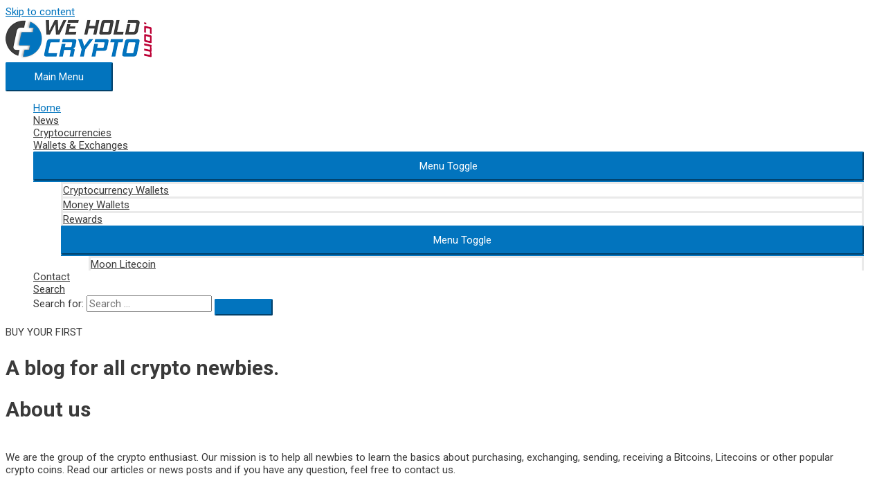

--- FILE ---
content_type: text/html; charset=UTF-8
request_url: https://www.weholdcrypto.com/
body_size: 18135
content:
<!DOCTYPE html>
<html lang="en-US">
<head>
<meta charset="UTF-8">
<meta name="viewport" content="width=device-width, initial-scale=1">
<link rel="profile" href="https://gmpg.org/xfn/11">

<meta name='robots' content='index, follow, max-image-preview:large, max-snippet:-1, max-video-preview:-1' />

	<!-- This site is optimized with the Yoast SEO plugin v19.14 - https://yoast.com/wordpress/plugins/seo/ -->
	<title>Home - We Hold Crypto</title>
	<link rel="canonical" href="https://www.weholdcrypto.com/" />
	<meta property="og:locale" content="en_US" />
	<meta property="og:type" content="website" />
	<meta property="og:title" content="Home - We Hold Crypto" />
	<meta property="og:description" content="BUY YOUR FIRST A blog for all crypto newbies. About us We are the group of the crypto enthusiast. Our mission is to help all newbies to learn the basics about purchasing, exchanging, sending, receiving a Bitcoins, Litecoins or other popular crypto coins. Read our articles or news posts and if you have any question, &hellip; Home Read More &raquo;" />
	<meta property="og:url" content="https://www.weholdcrypto.com/" />
	<meta property="og:site_name" content="We Hold Crypto" />
	<meta property="article:modified_time" content="2020-03-03T15:20:29+00:00" />
	<meta property="og:image" content="https://www.weholdcrypto.com/wp-content/uploads/2019/12/zengo-featured-image-300x141.jpg" />
	<meta name="twitter:card" content="summary_large_image" />
	<meta name="twitter:label1" content="Est. reading time" />
	<meta name="twitter:data1" content="1 minute" />
	<script type="application/ld+json" class="yoast-schema-graph">{"@context":"https://schema.org","@graph":[{"@type":"WebPage","@id":"https://www.weholdcrypto.com/","url":"https://www.weholdcrypto.com/","name":"Home - We Hold Crypto","isPartOf":{"@id":"https://www.weholdcrypto.com/#website"},"about":{"@id":"https://www.weholdcrypto.com/#organization"},"primaryImageOfPage":{"@id":"https://www.weholdcrypto.com/#primaryimage"},"image":{"@id":"https://www.weholdcrypto.com/#primaryimage"},"thumbnailUrl":"https://www.weholdcrypto.com/wp-content/uploads/2019/12/zengo-featured-image-300x141.jpg","datePublished":"2019-07-24T17:06:40+00:00","dateModified":"2020-03-03T15:20:29+00:00","breadcrumb":{"@id":"https://www.weholdcrypto.com/#breadcrumb"},"inLanguage":"en-US","potentialAction":[{"@type":"ReadAction","target":["https://www.weholdcrypto.com/"]}]},{"@type":"ImageObject","inLanguage":"en-US","@id":"https://www.weholdcrypto.com/#primaryimage","url":"https://www.weholdcrypto.com/wp-content/uploads/2019/12/zengo-featured-image.jpg","contentUrl":"https://www.weholdcrypto.com/wp-content/uploads/2019/12/zengo-featured-image.jpg","width":700,"height":330,"caption":"zengo-keyless-wallet-image"},{"@type":"BreadcrumbList","@id":"https://www.weholdcrypto.com/#breadcrumb","itemListElement":[{"@type":"ListItem","position":1,"name":"Home"}]},{"@type":"WebSite","@id":"https://www.weholdcrypto.com/#website","url":"https://www.weholdcrypto.com/","name":"We Hold Crypto","description":"The blog about cryptocurrency","publisher":{"@id":"https://www.weholdcrypto.com/#organization"},"potentialAction":[{"@type":"SearchAction","target":{"@type":"EntryPoint","urlTemplate":"https://www.weholdcrypto.com/?s={search_term_string}"},"query-input":"required name=search_term_string"}],"inLanguage":"en-US"},{"@type":"Organization","@id":"https://www.weholdcrypto.com/#organization","name":"We Hold Crypto","url":"https://www.weholdcrypto.com/","logo":{"@type":"ImageObject","inLanguage":"en-US","@id":"https://www.weholdcrypto.com/#/schema/logo/image/","url":"https://www.weholdcrypto.com/wp-content/uploads/2019/07/weholdcrypto-logo.png","contentUrl":"https://www.weholdcrypto.com/wp-content/uploads/2019/07/weholdcrypto-logo.png","width":211,"height":60,"caption":"We Hold Crypto"},"image":{"@id":"https://www.weholdcrypto.com/#/schema/logo/image/"}}]}</script>
	<!-- / Yoast SEO plugin. -->


<link rel="alternate" type="application/rss+xml" title="We Hold Crypto &raquo; Feed" href="https://www.weholdcrypto.com/feed/" />
<link rel="alternate" type="application/rss+xml" title="We Hold Crypto &raquo; Comments Feed" href="https://www.weholdcrypto.com/comments/feed/" />
<script>
window._wpemojiSettings = {"baseUrl":"https:\/\/s.w.org\/images\/core\/emoji\/14.0.0\/72x72\/","ext":".png","svgUrl":"https:\/\/s.w.org\/images\/core\/emoji\/14.0.0\/svg\/","svgExt":".svg","source":{"concatemoji":"https:\/\/www.weholdcrypto.com\/wp-includes\/js\/wp-emoji-release.min.js?ver=6.1.1"}};
/*! This file is auto-generated */
!function(e,a,t){var n,r,o,i=a.createElement("canvas"),p=i.getContext&&i.getContext("2d");function s(e,t){var a=String.fromCharCode,e=(p.clearRect(0,0,i.width,i.height),p.fillText(a.apply(this,e),0,0),i.toDataURL());return p.clearRect(0,0,i.width,i.height),p.fillText(a.apply(this,t),0,0),e===i.toDataURL()}function c(e){var t=a.createElement("script");t.src=e,t.defer=t.type="text/javascript",a.getElementsByTagName("head")[0].appendChild(t)}for(o=Array("flag","emoji"),t.supports={everything:!0,everythingExceptFlag:!0},r=0;r<o.length;r++)t.supports[o[r]]=function(e){if(p&&p.fillText)switch(p.textBaseline="top",p.font="600 32px Arial",e){case"flag":return s([127987,65039,8205,9895,65039],[127987,65039,8203,9895,65039])?!1:!s([55356,56826,55356,56819],[55356,56826,8203,55356,56819])&&!s([55356,57332,56128,56423,56128,56418,56128,56421,56128,56430,56128,56423,56128,56447],[55356,57332,8203,56128,56423,8203,56128,56418,8203,56128,56421,8203,56128,56430,8203,56128,56423,8203,56128,56447]);case"emoji":return!s([129777,127995,8205,129778,127999],[129777,127995,8203,129778,127999])}return!1}(o[r]),t.supports.everything=t.supports.everything&&t.supports[o[r]],"flag"!==o[r]&&(t.supports.everythingExceptFlag=t.supports.everythingExceptFlag&&t.supports[o[r]]);t.supports.everythingExceptFlag=t.supports.everythingExceptFlag&&!t.supports.flag,t.DOMReady=!1,t.readyCallback=function(){t.DOMReady=!0},t.supports.everything||(n=function(){t.readyCallback()},a.addEventListener?(a.addEventListener("DOMContentLoaded",n,!1),e.addEventListener("load",n,!1)):(e.attachEvent("onload",n),a.attachEvent("onreadystatechange",function(){"complete"===a.readyState&&t.readyCallback()})),(e=t.source||{}).concatemoji?c(e.concatemoji):e.wpemoji&&e.twemoji&&(c(e.twemoji),c(e.wpemoji)))}(window,document,window._wpemojiSettings);
</script>
<style>
img.wp-smiley,
img.emoji {
	display: inline !important;
	border: none !important;
	box-shadow: none !important;
	height: 1em !important;
	width: 1em !important;
	margin: 0 0.07em !important;
	vertical-align: -0.1em !important;
	background: none !important;
	padding: 0 !important;
}
</style>
	<link rel='stylesheet' id='astra-theme-css-css' href='https://www.weholdcrypto.com/wp-content/themes/astra/assets/css/minified/style.min.css?ver=2.4.3' media='all' />
<style id='astra-theme-css-inline-css'>
html{font-size:93.75%;}a,.page-title{color:#0274be;}a:hover,a:focus{color:#3a3a3a;}body,button,input,select,textarea,.ast-button,.ast-custom-button{font-family:-apple-system,BlinkMacSystemFont,Segoe UI,Roboto,Oxygen-Sans,Ubuntu,Cantarell,Helvetica Neue,sans-serif;font-weight:inherit;font-size:15px;font-size:1rem;}blockquote{color:#000000;}.site-title{font-size:35px;font-size:2.3333333333333rem;}.ast-archive-description .ast-archive-title{font-size:40px;font-size:2.6666666666667rem;}.site-header .site-description{font-size:15px;font-size:1rem;}.entry-title{font-size:40px;font-size:2.6666666666667rem;}.comment-reply-title{font-size:24px;font-size:1.6rem;}.ast-comment-list #cancel-comment-reply-link{font-size:15px;font-size:1rem;}h1,.entry-content h1{font-size:40px;font-size:2.6666666666667rem;}h2,.entry-content h2{font-size:30px;font-size:2rem;}h3,.entry-content h3{font-size:25px;font-size:1.6666666666667rem;}h4,.entry-content h4{font-size:20px;font-size:1.3333333333333rem;}h5,.entry-content h5{font-size:18px;font-size:1.2rem;}h6,.entry-content h6{font-size:15px;font-size:1rem;}.ast-single-post .entry-title,.page-title{font-size:30px;font-size:2rem;}#secondary,#secondary button,#secondary input,#secondary select,#secondary textarea{font-size:15px;font-size:1rem;}::selection{background-color:#0274be;color:#ffffff;}body,h1,.entry-title a,.entry-content h1,h2,.entry-content h2,h3,.entry-content h3,h4,.entry-content h4,h5,.entry-content h5,h6,.entry-content h6,.wc-block-grid__product-title{color:#3a3a3a;}.tagcloud a:hover,.tagcloud a:focus,.tagcloud a.current-item{color:#ffffff;border-color:#0274be;background-color:#0274be;}.main-header-menu a,.ast-header-custom-item a{color:#3a3a3a;}.main-header-menu li:hover > a,.main-header-menu li:hover > .ast-menu-toggle,.main-header-menu .ast-masthead-custom-menu-items a:hover,.main-header-menu li.focus > a,.main-header-menu li.focus > .ast-menu-toggle,.main-header-menu .current-menu-item > a,.main-header-menu .current-menu-ancestor > a,.main-header-menu .current_page_item > a,.main-header-menu .current-menu-item > .ast-menu-toggle,.main-header-menu .current-menu-ancestor > .ast-menu-toggle,.main-header-menu .current_page_item > .ast-menu-toggle{color:#0274be;}input:focus,input[type="text"]:focus,input[type="email"]:focus,input[type="url"]:focus,input[type="password"]:focus,input[type="reset"]:focus,input[type="search"]:focus,textarea:focus{border-color:#0274be;}input[type="radio"]:checked,input[type=reset],input[type="checkbox"]:checked,input[type="checkbox"]:hover:checked,input[type="checkbox"]:focus:checked,input[type=range]::-webkit-slider-thumb{border-color:#0274be;background-color:#0274be;box-shadow:none;}.site-footer a:hover + .post-count,.site-footer a:focus + .post-count{background:#0274be;border-color:#0274be;}.footer-adv .footer-adv-overlay{border-top-style:solid;border-top-color:#7a7a7a;}.ast-comment-meta{line-height:1.666666667;font-size:12px;font-size:0.8rem;}.single .nav-links .nav-previous,.single .nav-links .nav-next,.single .ast-author-details .author-title,.ast-comment-meta{color:#0274be;}.entry-meta,.entry-meta *{line-height:1.45;color:#0274be;}.entry-meta a:hover,.entry-meta a:hover *,.entry-meta a:focus,.entry-meta a:focus *{color:#3a3a3a;}.ast-404-layout-1 .ast-404-text{font-size:200px;font-size:13.333333333333rem;}.widget-title{font-size:21px;font-size:1.4rem;color:#3a3a3a;}#cat option,.secondary .calendar_wrap thead a,.secondary .calendar_wrap thead a:visited{color:#0274be;}.secondary .calendar_wrap #today,.ast-progress-val span{background:#0274be;}.secondary a:hover + .post-count,.secondary a:focus + .post-count{background:#0274be;border-color:#0274be;}.calendar_wrap #today > a{color:#ffffff;}.ast-pagination a,.page-links .page-link,.single .post-navigation a{color:#0274be;}.ast-pagination a:hover,.ast-pagination a:focus,.ast-pagination > span:hover:not(.dots),.ast-pagination > span.current,.page-links > .page-link,.page-links .page-link:hover,.post-navigation a:hover{color:#3a3a3a;}.ast-header-break-point .ast-mobile-menu-buttons-minimal.menu-toggle{background:transparent;color:#0274be;}.ast-header-break-point .ast-mobile-menu-buttons-outline.menu-toggle{background:transparent;border:1px solid #0274be;color:#0274be;}.ast-header-break-point .ast-mobile-menu-buttons-fill.menu-toggle{background:#0274be;color:#ffffff;}@media (max-width:768px){#secondary.secondary{padding-top:0;}.ast-separate-container .ast-article-post,.ast-separate-container .ast-article-single{padding:1.5em 2.14em;}.ast-separate-container #primary,.ast-separate-container #secondary{padding:1.5em 0;}.ast-separate-container.ast-right-sidebar #secondary{padding-left:1em;padding-right:1em;}.ast-separate-container.ast-two-container #secondary{padding-left:0;padding-right:0;}.ast-page-builder-template .entry-header #secondary{margin-top:1.5em;}.ast-page-builder-template #secondary{margin-top:1.5em;}#primary,#secondary{padding:1.5em 0;margin:0;}.ast-left-sidebar #content > .ast-container{display:flex;flex-direction:column-reverse;width:100%;}.ast-author-box img.avatar{margin:20px 0 0 0;}.ast-pagination{padding-top:1.5em;text-align:center;}.ast-pagination .next.page-numbers{display:inherit;float:none;}}@media (max-width:768px){.ast-page-builder-template.ast-left-sidebar #secondary{padding-right:20px;}.ast-page-builder-template.ast-right-sidebar #secondary{padding-left:20px;}.ast-right-sidebar #primary{padding-right:0;}.ast-right-sidebar #secondary{padding-left:0;}.ast-left-sidebar #primary{padding-left:0;}.ast-left-sidebar #secondary{padding-right:0;}.ast-pagination .prev.page-numbers{padding-left:.5em;}.ast-pagination .next.page-numbers{padding-right:.5em;}}@media (min-width:769px){.ast-separate-container.ast-right-sidebar #primary,.ast-separate-container.ast-left-sidebar #primary{border:0;}.ast-separate-container.ast-right-sidebar #secondary,.ast-separate-container.ast-left-sidebar #secondary{border:0;margin-left:auto;margin-right:auto;}.ast-separate-container.ast-two-container #secondary .widget:last-child{margin-bottom:0;}.ast-separate-container .ast-comment-list li .comment-respond{padding-left:2.66666em;padding-right:2.66666em;}.ast-author-box{-js-display:flex;display:flex;}.ast-author-bio{flex:1;}.error404.ast-separate-container #primary,.search-no-results.ast-separate-container #primary{margin-bottom:4em;}}@media (min-width:769px){.ast-right-sidebar #primary{border-right:1px solid #eee;}.ast-right-sidebar #secondary{border-left:1px solid #eee;margin-left:-1px;}.ast-left-sidebar #primary{border-left:1px solid #eee;}.ast-left-sidebar #secondary{border-right:1px solid #eee;margin-right:-1px;}.ast-separate-container.ast-two-container.ast-right-sidebar #secondary{padding-left:30px;padding-right:0;}.ast-separate-container.ast-two-container.ast-left-sidebar #secondary{padding-right:30px;padding-left:0;}}.menu-toggle,button,.ast-button,.ast-custom-button,.button,input#submit,input[type="button"],input[type="submit"],input[type="reset"]{color:#ffffff;border-color:#0274be;background-color:#0274be;border-radius:2px;padding-top:10px;padding-right:40px;padding-bottom:10px;padding-left:40px;font-family:inherit;font-weight:inherit;}button:focus,.menu-toggle:hover,button:hover,.ast-button:hover,.button:hover,input[type=reset]:hover,input[type=reset]:focus,input#submit:hover,input#submit:focus,input[type="button"]:hover,input[type="button"]:focus,input[type="submit"]:hover,input[type="submit"]:focus{color:#ffffff;background-color:#3a3a3a;border-color:#3a3a3a;}@media (min-width:768px){.ast-container{max-width:100%;}}@media (min-width:544px){.ast-container{max-width:100%;}}@media (max-width:544px){.ast-separate-container .ast-article-post,.ast-separate-container .ast-article-single{padding:1.5em 1em;}.ast-separate-container #content .ast-container{padding-left:0.54em;padding-right:0.54em;}.ast-separate-container #secondary{padding-top:0;}.ast-separate-container.ast-two-container #secondary .widget{margin-bottom:1.5em;padding-left:1em;padding-right:1em;}.ast-separate-container .comments-count-wrapper{padding:1.5em 1em;}.ast-separate-container .ast-comment-list li.depth-1{padding:1.5em 1em;margin-bottom:1.5em;}.ast-separate-container .ast-comment-list .bypostauthor{padding:.5em;}.ast-separate-container .ast-archive-description{padding:1.5em 1em;}.ast-search-menu-icon.ast-dropdown-active .search-field{width:170px;}}@media (max-width:544px){.ast-comment-list .children{margin-left:0.66666em;}.ast-separate-container .ast-comment-list .bypostauthor li{padding:0 0 0 .5em;}}@media (max-width:768px){.ast-mobile-header-stack .main-header-bar .ast-search-menu-icon{display:inline-block;}.ast-header-break-point.ast-header-custom-item-outside .ast-mobile-header-stack .main-header-bar .ast-search-icon{margin:0;}.ast-comment-avatar-wrap img{max-width:2.5em;}.comments-area{margin-top:1.5em;}.ast-separate-container .comments-count-wrapper{padding:2em 2.14em;}.ast-separate-container .ast-comment-list li.depth-1{padding:1.5em 2.14em;}.ast-separate-container .comment-respond{padding:2em 2.14em;}}@media (max-width:768px){.ast-header-break-point .main-header-bar .ast-search-menu-icon.slide-search .search-form{right:0;}.ast-header-break-point .ast-mobile-header-stack .main-header-bar .ast-search-menu-icon.slide-search .search-form{right:-1em;}.ast-comment-avatar-wrap{margin-right:0.5em;}}@media (max-width:544px){.ast-separate-container .comment-respond{padding:1.5em 1em;}}@media (min-width:545px){.ast-page-builder-template .comments-area,.single.ast-page-builder-template .entry-header,.single.ast-page-builder-template .post-navigation{max-width:1240px;margin-left:auto;margin-right:auto;}}@media (max-width:768px){.ast-archive-description .ast-archive-title{font-size:40px;}.entry-title{font-size:30px;}h1,.entry-content h1{font-size:30px;}h2,.entry-content h2{font-size:25px;}h3,.entry-content h3{font-size:20px;}.ast-single-post .entry-title,.page-title{font-size:30px;}}@media (max-width:544px){.ast-archive-description .ast-archive-title{font-size:40px;}.entry-title{font-size:30px;}h1,.entry-content h1{font-size:30px;}h2,.entry-content h2{font-size:25px;}h3,.entry-content h3{font-size:20px;}.ast-single-post .entry-title,.page-title{font-size:30px;}}@media (max-width:768px){html{font-size:85.5%;}}@media (max-width:544px){html{font-size:85.5%;}}@media (min-width:769px){.ast-container{max-width:1240px;}}@font-face {font-family: "Astra";src: url(https://www.weholdcrypto.com/wp-content/themes/astra/assets/fonts/astra.woff) format("woff"),url(https://www.weholdcrypto.com/wp-content/themes/astra/assets/fonts/astra.ttf) format("truetype"),url(https://www.weholdcrypto.com/wp-content/themes/astra/assets/fonts/astra.svg#astra) format("svg");font-weight: normal;font-style: normal;font-display: fallback;}@media (max-width:921px) {.main-header-bar .main-header-bar-navigation{display:none;}}.ast-desktop .main-header-menu.submenu-with-border .sub-menu,.ast-desktop .main-header-menu.submenu-with-border .children,.ast-desktop .main-header-menu.submenu-with-border .astra-full-megamenu-wrapper{border-color:#0274be;}.ast-desktop .main-header-menu.submenu-with-border .sub-menu,.ast-desktop .main-header-menu.submenu-with-border .children{border-top-width:2px;border-right-width:0px;border-left-width:0px;border-bottom-width:0px;border-style:solid;}.ast-desktop .main-header-menu.submenu-with-border .sub-menu .sub-menu,.ast-desktop .main-header-menu.submenu-with-border .children .children{top:-2px;}.ast-desktop .main-header-menu.submenu-with-border .sub-menu a,.ast-desktop .main-header-menu.submenu-with-border .children a{border-bottom-width:0px;border-style:solid;border-color:#eaeaea;}@media (min-width:769px){.main-header-menu .sub-menu li.ast-left-align-sub-menu:hover > ul,.main-header-menu .sub-menu li.ast-left-align-sub-menu.focus > ul{margin-left:-0px;}}.ast-small-footer{border-top-style:solid;border-top-width:1px;border-top-color:#7a7a7a;}@media (max-width:920px){.ast-404-layout-1 .ast-404-text{font-size:100px;font-size:6.6666666666667rem;}}.ast-breadcrumbs .trail-browse,.ast-breadcrumbs .trail-items,.ast-breadcrumbs .trail-items li{display:inline-block;margin:0;padding:0;border:none;background:inherit;text-indent:0;}.ast-breadcrumbs .trail-browse{font-size:inherit;font-style:inherit;font-weight:inherit;color:inherit;}.ast-breadcrumbs .trail-items{list-style:none;}.trail-items li::after{padding:0 0.3em;content:"\00bb";}.trail-items li:last-of-type::after{display:none;}.ast-header-break-point .site-header{border-bottom-width:1px;}@media (min-width:769px){.main-header-bar{border-bottom-width:1px;}}.ast-safari-browser-less-than-11 .main-header-menu .menu-item, .ast-safari-browser-less-than-11 .main-header-bar .ast-masthead-custom-menu-items{display:block;}.main-header-menu .menu-item, .main-header-bar .ast-masthead-custom-menu-items{-js-display:flex;display:flex;-webkit-box-pack:center;-webkit-justify-content:center;-moz-box-pack:center;-ms-flex-pack:center;justify-content:center;-webkit-box-orient:vertical;-webkit-box-direction:normal;-webkit-flex-direction:column;-moz-box-orient:vertical;-moz-box-direction:normal;-ms-flex-direction:column;flex-direction:column;}.main-header-menu > .menu-item > a{height:100%;-webkit-box-align:center;-webkit-align-items:center;-moz-box-align:center;-ms-flex-align:center;align-items:center;-js-display:flex;display:flex;}.ast-primary-menu-disabled .main-header-bar .ast-masthead-custom-menu-items{flex:unset;}.header-main-layout-1 .ast-flex.main-header-container, .header-main-layout-3 .ast-flex.main-header-container{-webkit-align-content:center;-ms-flex-line-pack:center;align-content:center;-webkit-box-align:center;-webkit-align-items:center;-moz-box-align:center;-ms-flex-align:center;align-items:center;}
</style>
<link rel='stylesheet' id='astra-menu-animation-css' href='https://www.weholdcrypto.com/wp-content/themes/astra/assets/css/minified/menu-animation.min.css?ver=2.4.3' media='all' />
<link rel='stylesheet' id='pa-frontend-css' href='https://www.weholdcrypto.com/wp-content/uploads/premium-addons-elementor/pa-frontend-067e0d824.min.css?ver=1768973777' media='all' />
<link rel='stylesheet' id='wp-block-library-css' href='https://www.weholdcrypto.com/wp-includes/css/dist/block-library/style.min.css?ver=6.1.1' media='all' />
<link rel='stylesheet' id='banner-list-block-css' href='https://www.weholdcrypto.com/wp-content/plugins/custom-banners/blocks/banner-list/style.css?ver=1674084808' media='all' />
<link rel='stylesheet' id='rotating-banner-block-css' href='https://www.weholdcrypto.com/wp-content/plugins/custom-banners/blocks/rotating-banner/style.css?ver=1674084808' media='all' />
<link rel='stylesheet' id='single-banner-block-css' href='https://www.weholdcrypto.com/wp-content/plugins/custom-banners/blocks/single-banner/style.css?ver=1674084808' media='all' />
<link rel='stylesheet' id='classic-theme-styles-css' href='https://www.weholdcrypto.com/wp-includes/css/classic-themes.min.css?ver=1' media='all' />
<style id='global-styles-inline-css'>
body{--wp--preset--color--black: #000000;--wp--preset--color--cyan-bluish-gray: #abb8c3;--wp--preset--color--white: #ffffff;--wp--preset--color--pale-pink: #f78da7;--wp--preset--color--vivid-red: #cf2e2e;--wp--preset--color--luminous-vivid-orange: #ff6900;--wp--preset--color--luminous-vivid-amber: #fcb900;--wp--preset--color--light-green-cyan: #7bdcb5;--wp--preset--color--vivid-green-cyan: #00d084;--wp--preset--color--pale-cyan-blue: #8ed1fc;--wp--preset--color--vivid-cyan-blue: #0693e3;--wp--preset--color--vivid-purple: #9b51e0;--wp--preset--gradient--vivid-cyan-blue-to-vivid-purple: linear-gradient(135deg,rgba(6,147,227,1) 0%,rgb(155,81,224) 100%);--wp--preset--gradient--light-green-cyan-to-vivid-green-cyan: linear-gradient(135deg,rgb(122,220,180) 0%,rgb(0,208,130) 100%);--wp--preset--gradient--luminous-vivid-amber-to-luminous-vivid-orange: linear-gradient(135deg,rgba(252,185,0,1) 0%,rgba(255,105,0,1) 100%);--wp--preset--gradient--luminous-vivid-orange-to-vivid-red: linear-gradient(135deg,rgba(255,105,0,1) 0%,rgb(207,46,46) 100%);--wp--preset--gradient--very-light-gray-to-cyan-bluish-gray: linear-gradient(135deg,rgb(238,238,238) 0%,rgb(169,184,195) 100%);--wp--preset--gradient--cool-to-warm-spectrum: linear-gradient(135deg,rgb(74,234,220) 0%,rgb(151,120,209) 20%,rgb(207,42,186) 40%,rgb(238,44,130) 60%,rgb(251,105,98) 80%,rgb(254,248,76) 100%);--wp--preset--gradient--blush-light-purple: linear-gradient(135deg,rgb(255,206,236) 0%,rgb(152,150,240) 100%);--wp--preset--gradient--blush-bordeaux: linear-gradient(135deg,rgb(254,205,165) 0%,rgb(254,45,45) 50%,rgb(107,0,62) 100%);--wp--preset--gradient--luminous-dusk: linear-gradient(135deg,rgb(255,203,112) 0%,rgb(199,81,192) 50%,rgb(65,88,208) 100%);--wp--preset--gradient--pale-ocean: linear-gradient(135deg,rgb(255,245,203) 0%,rgb(182,227,212) 50%,rgb(51,167,181) 100%);--wp--preset--gradient--electric-grass: linear-gradient(135deg,rgb(202,248,128) 0%,rgb(113,206,126) 100%);--wp--preset--gradient--midnight: linear-gradient(135deg,rgb(2,3,129) 0%,rgb(40,116,252) 100%);--wp--preset--duotone--dark-grayscale: url('#wp-duotone-dark-grayscale');--wp--preset--duotone--grayscale: url('#wp-duotone-grayscale');--wp--preset--duotone--purple-yellow: url('#wp-duotone-purple-yellow');--wp--preset--duotone--blue-red: url('#wp-duotone-blue-red');--wp--preset--duotone--midnight: url('#wp-duotone-midnight');--wp--preset--duotone--magenta-yellow: url('#wp-duotone-magenta-yellow');--wp--preset--duotone--purple-green: url('#wp-duotone-purple-green');--wp--preset--duotone--blue-orange: url('#wp-duotone-blue-orange');--wp--preset--font-size--small: 13px;--wp--preset--font-size--medium: 20px;--wp--preset--font-size--large: 36px;--wp--preset--font-size--x-large: 42px;--wp--preset--spacing--20: 0.44rem;--wp--preset--spacing--30: 0.67rem;--wp--preset--spacing--40: 1rem;--wp--preset--spacing--50: 1.5rem;--wp--preset--spacing--60: 2.25rem;--wp--preset--spacing--70: 3.38rem;--wp--preset--spacing--80: 5.06rem;}:where(.is-layout-flex){gap: 0.5em;}body .is-layout-flow > .alignleft{float: left;margin-inline-start: 0;margin-inline-end: 2em;}body .is-layout-flow > .alignright{float: right;margin-inline-start: 2em;margin-inline-end: 0;}body .is-layout-flow > .aligncenter{margin-left: auto !important;margin-right: auto !important;}body .is-layout-constrained > .alignleft{float: left;margin-inline-start: 0;margin-inline-end: 2em;}body .is-layout-constrained > .alignright{float: right;margin-inline-start: 2em;margin-inline-end: 0;}body .is-layout-constrained > .aligncenter{margin-left: auto !important;margin-right: auto !important;}body .is-layout-constrained > :where(:not(.alignleft):not(.alignright):not(.alignfull)){max-width: var(--wp--style--global--content-size);margin-left: auto !important;margin-right: auto !important;}body .is-layout-constrained > .alignwide{max-width: var(--wp--style--global--wide-size);}body .is-layout-flex{display: flex;}body .is-layout-flex{flex-wrap: wrap;align-items: center;}body .is-layout-flex > *{margin: 0;}:where(.wp-block-columns.is-layout-flex){gap: 2em;}.has-black-color{color: var(--wp--preset--color--black) !important;}.has-cyan-bluish-gray-color{color: var(--wp--preset--color--cyan-bluish-gray) !important;}.has-white-color{color: var(--wp--preset--color--white) !important;}.has-pale-pink-color{color: var(--wp--preset--color--pale-pink) !important;}.has-vivid-red-color{color: var(--wp--preset--color--vivid-red) !important;}.has-luminous-vivid-orange-color{color: var(--wp--preset--color--luminous-vivid-orange) !important;}.has-luminous-vivid-amber-color{color: var(--wp--preset--color--luminous-vivid-amber) !important;}.has-light-green-cyan-color{color: var(--wp--preset--color--light-green-cyan) !important;}.has-vivid-green-cyan-color{color: var(--wp--preset--color--vivid-green-cyan) !important;}.has-pale-cyan-blue-color{color: var(--wp--preset--color--pale-cyan-blue) !important;}.has-vivid-cyan-blue-color{color: var(--wp--preset--color--vivid-cyan-blue) !important;}.has-vivid-purple-color{color: var(--wp--preset--color--vivid-purple) !important;}.has-black-background-color{background-color: var(--wp--preset--color--black) !important;}.has-cyan-bluish-gray-background-color{background-color: var(--wp--preset--color--cyan-bluish-gray) !important;}.has-white-background-color{background-color: var(--wp--preset--color--white) !important;}.has-pale-pink-background-color{background-color: var(--wp--preset--color--pale-pink) !important;}.has-vivid-red-background-color{background-color: var(--wp--preset--color--vivid-red) !important;}.has-luminous-vivid-orange-background-color{background-color: var(--wp--preset--color--luminous-vivid-orange) !important;}.has-luminous-vivid-amber-background-color{background-color: var(--wp--preset--color--luminous-vivid-amber) !important;}.has-light-green-cyan-background-color{background-color: var(--wp--preset--color--light-green-cyan) !important;}.has-vivid-green-cyan-background-color{background-color: var(--wp--preset--color--vivid-green-cyan) !important;}.has-pale-cyan-blue-background-color{background-color: var(--wp--preset--color--pale-cyan-blue) !important;}.has-vivid-cyan-blue-background-color{background-color: var(--wp--preset--color--vivid-cyan-blue) !important;}.has-vivid-purple-background-color{background-color: var(--wp--preset--color--vivid-purple) !important;}.has-black-border-color{border-color: var(--wp--preset--color--black) !important;}.has-cyan-bluish-gray-border-color{border-color: var(--wp--preset--color--cyan-bluish-gray) !important;}.has-white-border-color{border-color: var(--wp--preset--color--white) !important;}.has-pale-pink-border-color{border-color: var(--wp--preset--color--pale-pink) !important;}.has-vivid-red-border-color{border-color: var(--wp--preset--color--vivid-red) !important;}.has-luminous-vivid-orange-border-color{border-color: var(--wp--preset--color--luminous-vivid-orange) !important;}.has-luminous-vivid-amber-border-color{border-color: var(--wp--preset--color--luminous-vivid-amber) !important;}.has-light-green-cyan-border-color{border-color: var(--wp--preset--color--light-green-cyan) !important;}.has-vivid-green-cyan-border-color{border-color: var(--wp--preset--color--vivid-green-cyan) !important;}.has-pale-cyan-blue-border-color{border-color: var(--wp--preset--color--pale-cyan-blue) !important;}.has-vivid-cyan-blue-border-color{border-color: var(--wp--preset--color--vivid-cyan-blue) !important;}.has-vivid-purple-border-color{border-color: var(--wp--preset--color--vivid-purple) !important;}.has-vivid-cyan-blue-to-vivid-purple-gradient-background{background: var(--wp--preset--gradient--vivid-cyan-blue-to-vivid-purple) !important;}.has-light-green-cyan-to-vivid-green-cyan-gradient-background{background: var(--wp--preset--gradient--light-green-cyan-to-vivid-green-cyan) !important;}.has-luminous-vivid-amber-to-luminous-vivid-orange-gradient-background{background: var(--wp--preset--gradient--luminous-vivid-amber-to-luminous-vivid-orange) !important;}.has-luminous-vivid-orange-to-vivid-red-gradient-background{background: var(--wp--preset--gradient--luminous-vivid-orange-to-vivid-red) !important;}.has-very-light-gray-to-cyan-bluish-gray-gradient-background{background: var(--wp--preset--gradient--very-light-gray-to-cyan-bluish-gray) !important;}.has-cool-to-warm-spectrum-gradient-background{background: var(--wp--preset--gradient--cool-to-warm-spectrum) !important;}.has-blush-light-purple-gradient-background{background: var(--wp--preset--gradient--blush-light-purple) !important;}.has-blush-bordeaux-gradient-background{background: var(--wp--preset--gradient--blush-bordeaux) !important;}.has-luminous-dusk-gradient-background{background: var(--wp--preset--gradient--luminous-dusk) !important;}.has-pale-ocean-gradient-background{background: var(--wp--preset--gradient--pale-ocean) !important;}.has-electric-grass-gradient-background{background: var(--wp--preset--gradient--electric-grass) !important;}.has-midnight-gradient-background{background: var(--wp--preset--gradient--midnight) !important;}.has-small-font-size{font-size: var(--wp--preset--font-size--small) !important;}.has-medium-font-size{font-size: var(--wp--preset--font-size--medium) !important;}.has-large-font-size{font-size: var(--wp--preset--font-size--large) !important;}.has-x-large-font-size{font-size: var(--wp--preset--font-size--x-large) !important;}
.wp-block-navigation a:where(:not(.wp-element-button)){color: inherit;}
:where(.wp-block-columns.is-layout-flex){gap: 2em;}
.wp-block-pullquote{font-size: 1.5em;line-height: 1.6;}
</style>
<link rel='stylesheet' id='contact-form-7-css' href='https://www.weholdcrypto.com/wp-content/plugins/contact-form-7/includes/css/styles.css?ver=5.7.2' media='all' />
<link rel='stylesheet' id='astra-contact-form-7-css' href='https://www.weholdcrypto.com/wp-content/themes/astra/assets/css/minified/compatibility/contact-form-7.min.css?ver=2.4.3' media='all' />
<link rel='stylesheet' id='wp-banners-css-css' href='https://www.weholdcrypto.com/wp-content/plugins/custom-banners/assets/css/wp-banners.css?ver=6.1.1' media='all' />
<link rel='stylesheet' id='theme.css-css' href='https://www.weholdcrypto.com/wp-content/plugins/popup-builder/public/css/theme.css?ver=4.1.14' media='all' />
<link rel='stylesheet' id='elementor-frontend-legacy-css' href='https://www.weholdcrypto.com/wp-content/plugins/elementor/assets/css/frontend-legacy.min.css?ver=3.10.1' media='all' />
<link rel='stylesheet' id='elementor-frontend-css' href='https://www.weholdcrypto.com/wp-content/plugins/elementor/assets/css/frontend.min.css?ver=3.10.1' media='all' />
<link rel='stylesheet' id='eael-general-css' href='https://www.weholdcrypto.com/wp-content/plugins/essential-addons-for-elementor-lite/assets/front-end/css/view/general.min.css?ver=5.5.2' media='all' />
<link rel='stylesheet' id='eael-83-css' href='https://www.weholdcrypto.com/wp-content/uploads/essential-addons-elementor/eael-83.css?ver=1583248829' media='all' />
<link rel='stylesheet' id='elementor-icons-css' href='https://www.weholdcrypto.com/wp-content/plugins/elementor/assets/lib/eicons/css/elementor-icons.min.css?ver=5.17.0' media='all' />
<style id='elementor-icons-inline-css'>

		.elementor-add-new-section .elementor-add-templately-promo-button{
            background-color: #5d4fff;
            background-image: url(https://www.weholdcrypto.com/wp-content/plugins/essential-addons-for-elementor-lite/assets/admin/images/templately/logo-icon.svg);
            background-repeat: no-repeat;
            background-position: center center;
            margin-left: 5px;
            position: relative;
            bottom: 5px;
        }

		.elementor-add-new-section .elementor-add-templately-promo-button{
            background-color: #5d4fff;
            background-image: url(https://www.weholdcrypto.com/wp-content/plugins/essential-addons-for-elementor-lite/assets/admin/images/templately/logo-icon.svg);
            background-repeat: no-repeat;
            background-position: center center;
            margin-left: 5px;
            position: relative;
            bottom: 5px;
        }
</style>
<link rel='stylesheet' id='elementor-global-css' href='https://www.weholdcrypto.com/wp-content/uploads/elementor/css/global.css?ver=1580747328' media='all' />
<link rel='stylesheet' id='elementor-post-83-css' href='https://www.weholdcrypto.com/wp-content/uploads/elementor/css/post-83.css?ver=1580747328' media='all' />
<link rel='stylesheet' id='google-fonts-1-css' href='https://fonts.googleapis.com/css?family=Roboto%3A100%2C100italic%2C200%2C200italic%2C300%2C300italic%2C400%2C400italic%2C500%2C500italic%2C600%2C600italic%2C700%2C700italic%2C800%2C800italic%2C900%2C900italic%7CRoboto+Slab%3A100%2C100italic%2C200%2C200italic%2C300%2C300italic%2C400%2C400italic%2C500%2C500italic%2C600%2C600italic%2C700%2C700italic%2C800%2C800italic%2C900%2C900italic&#038;display=auto&#038;ver=6.1.1' media='all' />
<link rel='stylesheet' id='elementor-icons-shared-0-css' href='https://www.weholdcrypto.com/wp-content/plugins/elementor/assets/lib/font-awesome/css/fontawesome.min.css?ver=5.15.3' media='all' />
<link rel='stylesheet' id='elementor-icons-fa-solid-css' href='https://www.weholdcrypto.com/wp-content/plugins/elementor/assets/lib/font-awesome/css/solid.min.css?ver=5.15.3' media='all' />
<link rel="preconnect" href="https://fonts.gstatic.com/" crossorigin><!--[if IE]>
<script src='https://www.weholdcrypto.com/wp-content/themes/astra/assets/js/minified/flexibility.min.js?ver=2.4.3' id='astra-flexibility-js'></script>
<script id='astra-flexibility-js-after'>
flexibility(document.documentElement);
</script>
<![endif]-->
<script src='https://www.weholdcrypto.com/wp-includes/js/jquery/jquery.min.js?ver=3.6.1' id='jquery-core-js'></script>
<script src='https://www.weholdcrypto.com/wp-includes/js/jquery/jquery-migrate.min.js?ver=3.3.2' id='jquery-migrate-js'></script>
<script id='Popup.js-js-before'>
var sgpbPublicUrl = "https:\/\/www.weholdcrypto.com\/wp-content\/plugins\/popup-builder\/public\/";
var SGPB_JS_LOCALIZATION = {"imageSupportAlertMessage":"Only image files supported","pdfSupportAlertMessage":"Only pdf files supported","areYouSure":"Are you sure?","addButtonSpinner":"L","audioSupportAlertMessage":"Only audio files supported (e.g.: mp3, wav, m4a, ogg)","publishPopupBeforeElementor":"Please, publish the popup before starting to use Elementor with it!","publishPopupBeforeDivi":"Please, publish the popup before starting to use Divi Builder with it!","closeButtonAltText":"Close"};
</script>
<script src='https://www.weholdcrypto.com/wp-content/plugins/popup-builder/public/js/Popup.js?ver=4.1.14' id='Popup.js-js'></script>
<script src='https://www.weholdcrypto.com/wp-content/plugins/popup-builder/public/js/PopupConfig.js?ver=4.1.14' id='PopupConfig.js-js'></script>
<script id='PopupBuilder.js-js-before'>
var SGPB_POPUP_PARAMS = {"popupTypeAgeRestriction":"ageRestriction","defaultThemeImages":{"1":"https:\/\/www.weholdcrypto.com\/wp-content\/plugins\/popup-builder\/public\/img\/theme_1\/close.png","2":"https:\/\/www.weholdcrypto.com\/wp-content\/plugins\/popup-builder\/public\/img\/theme_2\/close.png","3":"https:\/\/www.weholdcrypto.com\/wp-content\/plugins\/popup-builder\/public\/img\/theme_3\/close.png","5":"https:\/\/www.weholdcrypto.com\/wp-content\/plugins\/popup-builder\/public\/img\/theme_5\/close.png","6":"https:\/\/www.weholdcrypto.com\/wp-content\/plugins\/popup-builder\/public\/img\/theme_6\/close.png"},"homePageUrl":"https:\/\/www.weholdcrypto.com\/","isPreview":false,"convertedIdsReverse":[],"dontShowPopupExpireTime":365,"conditionalJsClasses":[],"disableAnalyticsGeneral":false};
var SGPB_JS_PACKAGES = {"packages":{"current":1,"free":1,"silver":2,"gold":3,"platinum":4},"extensions":{"geo-targeting":false,"advanced-closing":false}};
var SGPB_JS_PARAMS = {"ajaxUrl":"https:\/\/www.weholdcrypto.com\/wp-admin\/admin-ajax.php","nonce":"d39fdf8159"};
</script>
<script src='https://www.weholdcrypto.com/wp-content/plugins/popup-builder/public/js/PopupBuilder.js?ver=4.1.14' id='PopupBuilder.js-js'></script>
<link rel="https://api.w.org/" href="https://www.weholdcrypto.com/wp-json/" /><link rel="alternate" type="application/json" href="https://www.weholdcrypto.com/wp-json/wp/v2/pages/83" /><link rel="EditURI" type="application/rsd+xml" title="RSD" href="https://www.weholdcrypto.com/xmlrpc.php?rsd" />
<link rel="wlwmanifest" type="application/wlwmanifest+xml" href="https://www.weholdcrypto.com/wp-includes/wlwmanifest.xml" />
<meta name="generator" content="WordPress 6.1.1" />
<link rel='shortlink' href='https://www.weholdcrypto.com/' />
<link rel="alternate" type="application/json+oembed" href="https://www.weholdcrypto.com/wp-json/oembed/1.0/embed?url=https%3A%2F%2Fwww.weholdcrypto.com%2F" />
<link rel="alternate" type="text/xml+oembed" href="https://www.weholdcrypto.com/wp-json/oembed/1.0/embed?url=https%3A%2F%2Fwww.weholdcrypto.com%2F&#038;format=xml" />
<style type="text/css" media="screen"></style>
		<!-- GA Google Analytics @ https://m0n.co/ga -->
		<script async src="https://www.googletagmanager.com/gtag/js?id=UA-144210890-1"></script>
		<script>
			window.dataLayer = window.dataLayer || [];
			function gtag(){dataLayer.push(arguments);}
			gtag('js', new Date());
			gtag('config', 'UA-144210890-1');
		</script>

	
<style></style>

    <link rel="icon" href="https://www.weholdcrypto.com/wp-content/uploads/2019/07/cropped-site-icon-32x32.png" sizes="32x32" />
<link rel="icon" href="https://www.weholdcrypto.com/wp-content/uploads/2019/07/cropped-site-icon-192x192.png" sizes="192x192" />
<link rel="apple-touch-icon" href="https://www.weholdcrypto.com/wp-content/uploads/2019/07/cropped-site-icon-180x180.png" />
<meta name="msapplication-TileImage" content="https://www.weholdcrypto.com/wp-content/uploads/2019/07/cropped-site-icon-270x270.png" />
		<style id="wp-custom-css">
			.widget-title
{
border-top:1px solid !important;
border-color: #3d3d3d !important;
}
h3
{
border-top:1px solid !important;
border-color: #606060 !important;
	padding-top: 15px;
}
.wp-block-table.is-style-stripes td{
	border-color: #bedbed
	}
.wp-block-table.is-style-stripes{
	border-color:#bedbed;
	border-bottom: none
	}

.wpcf7-form
{ color:#ffffff;}

.wpcf7 input[type="text"],
.wpcf7 input[type="email"],
.wpcf7 textarea
{
    background-color: rgba(255,255,255,0.70);
border-color: #008af9;
	border-radius: 10px;
    color: #7a7a7a;  
	width:100%; 
}

.wpcf7-submit
{
	background-color:#008af9!important;
	border-color: #008af9 !important;
	border-radius: 10px !important;
	width: 30% !important;
	margin-left:auto !important;
		margin-right:auto !important
}
.wpcf7 input,
.wpcf7 textarea {
	width: 100%;
}

.wpcf7 label {
	display: block;
}

div.wpcf7 {
	max-width: 30em;
	margin-left: auto;
	margin-right: auto;
}
.eael-grid-post-holder
{
height:300px
}
.unclickable > a:hover {
  cursor: default;
}

.tlacl
{
 border-radius: 30px;
}
td { 
    padding: 10px !important;
}
.widg1{ 
   border:0px !important;
	font-size:0.9vw;

}
.sg-popup-content {
    background-color: transparent !important;
	
}
		</style>
		</head>

<body data-rsssl=1 itemtype='https://schema.org/WebPage' itemscope='itemscope' class="home page-template page-template-elementor_header_footer page page-id-83 wp-custom-logo ast-desktop ast-page-builder-template ast-no-sidebar astra-2.4.3 ast-header-custom-item-inside ast-single-post ast-inherit-site-logo-transparent elementor-default elementor-template-full-width elementor-kit-752 elementor-page elementor-page-83">

<svg xmlns="http://www.w3.org/2000/svg" viewBox="0 0 0 0" width="0" height="0" focusable="false" role="none" style="visibility: hidden; position: absolute; left: -9999px; overflow: hidden;" ><defs><filter id="wp-duotone-dark-grayscale"><feColorMatrix color-interpolation-filters="sRGB" type="matrix" values=" .299 .587 .114 0 0 .299 .587 .114 0 0 .299 .587 .114 0 0 .299 .587 .114 0 0 " /><feComponentTransfer color-interpolation-filters="sRGB" ><feFuncR type="table" tableValues="0 0.49803921568627" /><feFuncG type="table" tableValues="0 0.49803921568627" /><feFuncB type="table" tableValues="0 0.49803921568627" /><feFuncA type="table" tableValues="1 1" /></feComponentTransfer><feComposite in2="SourceGraphic" operator="in" /></filter></defs></svg><svg xmlns="http://www.w3.org/2000/svg" viewBox="0 0 0 0" width="0" height="0" focusable="false" role="none" style="visibility: hidden; position: absolute; left: -9999px; overflow: hidden;" ><defs><filter id="wp-duotone-grayscale"><feColorMatrix color-interpolation-filters="sRGB" type="matrix" values=" .299 .587 .114 0 0 .299 .587 .114 0 0 .299 .587 .114 0 0 .299 .587 .114 0 0 " /><feComponentTransfer color-interpolation-filters="sRGB" ><feFuncR type="table" tableValues="0 1" /><feFuncG type="table" tableValues="0 1" /><feFuncB type="table" tableValues="0 1" /><feFuncA type="table" tableValues="1 1" /></feComponentTransfer><feComposite in2="SourceGraphic" operator="in" /></filter></defs></svg><svg xmlns="http://www.w3.org/2000/svg" viewBox="0 0 0 0" width="0" height="0" focusable="false" role="none" style="visibility: hidden; position: absolute; left: -9999px; overflow: hidden;" ><defs><filter id="wp-duotone-purple-yellow"><feColorMatrix color-interpolation-filters="sRGB" type="matrix" values=" .299 .587 .114 0 0 .299 .587 .114 0 0 .299 .587 .114 0 0 .299 .587 .114 0 0 " /><feComponentTransfer color-interpolation-filters="sRGB" ><feFuncR type="table" tableValues="0.54901960784314 0.98823529411765" /><feFuncG type="table" tableValues="0 1" /><feFuncB type="table" tableValues="0.71764705882353 0.25490196078431" /><feFuncA type="table" tableValues="1 1" /></feComponentTransfer><feComposite in2="SourceGraphic" operator="in" /></filter></defs></svg><svg xmlns="http://www.w3.org/2000/svg" viewBox="0 0 0 0" width="0" height="0" focusable="false" role="none" style="visibility: hidden; position: absolute; left: -9999px; overflow: hidden;" ><defs><filter id="wp-duotone-blue-red"><feColorMatrix color-interpolation-filters="sRGB" type="matrix" values=" .299 .587 .114 0 0 .299 .587 .114 0 0 .299 .587 .114 0 0 .299 .587 .114 0 0 " /><feComponentTransfer color-interpolation-filters="sRGB" ><feFuncR type="table" tableValues="0 1" /><feFuncG type="table" tableValues="0 0.27843137254902" /><feFuncB type="table" tableValues="0.5921568627451 0.27843137254902" /><feFuncA type="table" tableValues="1 1" /></feComponentTransfer><feComposite in2="SourceGraphic" operator="in" /></filter></defs></svg><svg xmlns="http://www.w3.org/2000/svg" viewBox="0 0 0 0" width="0" height="0" focusable="false" role="none" style="visibility: hidden; position: absolute; left: -9999px; overflow: hidden;" ><defs><filter id="wp-duotone-midnight"><feColorMatrix color-interpolation-filters="sRGB" type="matrix" values=" .299 .587 .114 0 0 .299 .587 .114 0 0 .299 .587 .114 0 0 .299 .587 .114 0 0 " /><feComponentTransfer color-interpolation-filters="sRGB" ><feFuncR type="table" tableValues="0 0" /><feFuncG type="table" tableValues="0 0.64705882352941" /><feFuncB type="table" tableValues="0 1" /><feFuncA type="table" tableValues="1 1" /></feComponentTransfer><feComposite in2="SourceGraphic" operator="in" /></filter></defs></svg><svg xmlns="http://www.w3.org/2000/svg" viewBox="0 0 0 0" width="0" height="0" focusable="false" role="none" style="visibility: hidden; position: absolute; left: -9999px; overflow: hidden;" ><defs><filter id="wp-duotone-magenta-yellow"><feColorMatrix color-interpolation-filters="sRGB" type="matrix" values=" .299 .587 .114 0 0 .299 .587 .114 0 0 .299 .587 .114 0 0 .299 .587 .114 0 0 " /><feComponentTransfer color-interpolation-filters="sRGB" ><feFuncR type="table" tableValues="0.78039215686275 1" /><feFuncG type="table" tableValues="0 0.94901960784314" /><feFuncB type="table" tableValues="0.35294117647059 0.47058823529412" /><feFuncA type="table" tableValues="1 1" /></feComponentTransfer><feComposite in2="SourceGraphic" operator="in" /></filter></defs></svg><svg xmlns="http://www.w3.org/2000/svg" viewBox="0 0 0 0" width="0" height="0" focusable="false" role="none" style="visibility: hidden; position: absolute; left: -9999px; overflow: hidden;" ><defs><filter id="wp-duotone-purple-green"><feColorMatrix color-interpolation-filters="sRGB" type="matrix" values=" .299 .587 .114 0 0 .299 .587 .114 0 0 .299 .587 .114 0 0 .299 .587 .114 0 0 " /><feComponentTransfer color-interpolation-filters="sRGB" ><feFuncR type="table" tableValues="0.65098039215686 0.40392156862745" /><feFuncG type="table" tableValues="0 1" /><feFuncB type="table" tableValues="0.44705882352941 0.4" /><feFuncA type="table" tableValues="1 1" /></feComponentTransfer><feComposite in2="SourceGraphic" operator="in" /></filter></defs></svg><svg xmlns="http://www.w3.org/2000/svg" viewBox="0 0 0 0" width="0" height="0" focusable="false" role="none" style="visibility: hidden; position: absolute; left: -9999px; overflow: hidden;" ><defs><filter id="wp-duotone-blue-orange"><feColorMatrix color-interpolation-filters="sRGB" type="matrix" values=" .299 .587 .114 0 0 .299 .587 .114 0 0 .299 .587 .114 0 0 .299 .587 .114 0 0 " /><feComponentTransfer color-interpolation-filters="sRGB" ><feFuncR type="table" tableValues="0.098039215686275 1" /><feFuncG type="table" tableValues="0 0.66274509803922" /><feFuncB type="table" tableValues="0.84705882352941 0.41960784313725" /><feFuncA type="table" tableValues="1 1" /></feComponentTransfer><feComposite in2="SourceGraphic" operator="in" /></filter></defs></svg><div 
	class="hfeed site" id="page">
	<a class="skip-link screen-reader-text" href="#content">Skip to content</a>

	
	
		<header 
			class="site-header ast-primary-submenu-animation-fade header-main-layout-1 ast-primary-menu-enabled ast-logo-title-inline ast-hide-custom-menu-mobile ast-menu-toggle-icon ast-mobile-header-inline" id="masthead" itemtype="https://schema.org/WPHeader" itemscope="itemscope"		>

			
			
<div class="main-header-bar-wrap">
	<div class="main-header-bar">
				<div class="ast-container">

			<div class="ast-flex main-header-container">
				
		<div class="site-branding">
			<div
			class="ast-site-identity" itemtype="https://schema.org/Organization" itemscope="itemscope"			>
				<span class="site-logo-img"><a href="https://www.weholdcrypto.com/" class="custom-logo-link" rel="home" aria-current="page"><img width="211" height="60" src="https://www.weholdcrypto.com/wp-content/uploads/2019/07/weholdcrypto-logo.png" class="custom-logo" alt="weholdcrypto-logo" decoding="async" srcset="https://www.weholdcrypto.com/wp-content/uploads/2019/07/weholdcrypto-logo.png 1x, https://weholdcrypto.com/wp-content/uploads/2019/07/weholdcrypto-logo-retina.png 2x" /></a></span>			</div>
		</div>

		<!-- .site-branding -->
				<div class="ast-mobile-menu-buttons">

			
					<div class="ast-button-wrap">
			<button type="button" class="menu-toggle main-header-menu-toggle  ast-mobile-menu-buttons-minimal "  aria-controls='primary-menu' aria-expanded='false'>
				<span class="screen-reader-text">Main Menu</span>
				<span class="menu-toggle-icon"></span>
							</button>
		</div>
			
			
		</div>
			<div class="ast-main-header-bar-alignment"><div class="main-header-bar-navigation"><nav class="ast-flex-grow-1 navigation-accessibility" id="site-navigation" aria-label="Site Navigation" itemtype="https://schema.org/SiteNavigationElement" itemscope="itemscope"><div class="main-navigation"><ul id="primary-menu" class="main-header-menu ast-nav-menu ast-flex ast-justify-content-flex-end  submenu-with-border astra-menu-animation-fade "><li id="menu-item-118" class="menu-item menu-item-type-post_type menu-item-object-page menu-item-home current-menu-item page_item page-item-83 current_page_item menu-item-118"><a href="https://www.weholdcrypto.com/" aria-current="page">Home</a></li>
<li id="menu-item-45" class="menu-item menu-item-type-taxonomy menu-item-object-category menu-item-45"><a href="https://www.weholdcrypto.com/category/news/">News</a></li>
<li id="menu-item-583" class="menu-item menu-item-type-taxonomy menu-item-object-category menu-item-583"><a href="https://www.weholdcrypto.com/category/cryptocurrencies/">Cryptocurrencies</a></li>
<li id="menu-item-243" class="menu-item menu-item-type-taxonomy menu-item-object-category menu-item-has-children menu-item-243"><a href="https://www.weholdcrypto.com/category/wallets/">Wallets &#038; Exchanges</a><button class="ast-menu-toggle" aria-expanded="false"><span class="screen-reader-text">Menu Toggle</span></button>
<ul class="sub-menu">
	<li id="menu-item-244" class="menu-item menu-item-type-taxonomy menu-item-object-category menu-item-244"><a href="https://www.weholdcrypto.com/category/wallets/cryptocurrency-wallets/">Cryptocurrency Wallets</a></li>
	<li id="menu-item-245" class="menu-item menu-item-type-taxonomy menu-item-object-category menu-item-245"><a href="https://www.weholdcrypto.com/category/wallets/money-wallets/">Money Wallets</a></li>
	<li id="menu-item-246" class="menu-item menu-item-type-taxonomy menu-item-object-category menu-item-has-children menu-item-246"><a href="https://www.weholdcrypto.com/category/wallets/rewards/">Rewards</a><button class="ast-menu-toggle" aria-expanded="false"><span class="screen-reader-text">Menu Toggle</span></button>
	<ul class="sub-menu">
		<li id="menu-item-43" class="menu-item menu-item-type-post_type menu-item-object-page menu-item-43"><a href="https://www.weholdcrypto.com/moon-litecoin-how-to-earn-litecoin-for-free/">Moon Litecoin</a></li>
	</ul>
</li>
</ul>
</li>
<li id="menu-item-117" class="menu-item menu-item-type-post_type menu-item-object-page menu-item-117"><a href="https://www.weholdcrypto.com/contact-us/">Contact</a></li>
			<li class="ast-masthead-custom-menu-items search-custom-menu-item">
						<div class="ast-search-menu-icon slide-search" id="ast-search-form" role="search" tabindex="-1">
			<div class="ast-search-icon">
				<a class="slide-search astra-search-icon" aria-label="Search icon link" href="#">
					<span class="screen-reader-text">Search</span>
				</a>
			</div>
			<form role="search" method="get" class="search-form" action="https://www.weholdcrypto.com/">
			<label>
				<span class="screen-reader-text">Search for:</span>
				<input type="search" class="search-field"  placeholder="Search &hellip;" value="" name="s" role="search" tabindex="-1"/>
			</label>
			<button type="submit" class="search-submit" value="Search"  aria-label="search submit"><i class="astra-search-icon"></i></button>
		</form>		</div>
					</li>
			</ul></div></nav></div></div>			</div><!-- Main Header Container -->
		</div><!-- ast-row -->
			</div> <!-- Main Header Bar -->
</div> <!-- Main Header Bar Wrap -->

			
		</header><!-- #masthead -->

		
	
	
	<div id="content" class="site-content">

		<div class="ast-container">

				<div data-elementor-type="wp-post" data-elementor-id="83" class="elementor elementor-83">
						<div class="elementor-inner">
				<div class="elementor-section-wrap">
									<section class="elementor-section elementor-top-section elementor-element elementor-element-ff71c51 elementor-section-boxed elementor-section-height-default elementor-section-height-default" data-id="ff71c51" data-element_type="section" data-settings="{&quot;background_background&quot;:&quot;classic&quot;}">
							<div class="elementor-background-overlay"></div>
							<div class="elementor-container elementor-column-gap-default">
							<div class="elementor-row">
					<div class="elementor-column elementor-col-100 elementor-top-column elementor-element elementor-element-ed07ef9" data-id="ed07ef9" data-element_type="column">
			<div class="elementor-column-wrap elementor-element-populated">
							<div class="elementor-widget-wrap">
						<div class="elementor-element elementor-element-2ab1530 elementor-widget elementor-widget-spacer" data-id="2ab1530" data-element_type="widget" data-widget_type="spacer.default">
				<div class="elementor-widget-container">
					<div class="elementor-spacer">
			<div class="elementor-spacer-inner"></div>
		</div>
				</div>
				</div>
				<div class="elementor-element elementor-element-85a6ff8 elementor-widget elementor-widget-premium-addon-fancy-text" data-id="85a6ff8" data-element_type="widget" data-widget_type="premium-addon-fancy-text.default">
				<div class="elementor-widget-container">
					<div class="premium-fancy-text-wrapper typing  " data-settings="{&quot;effect&quot;:&quot;typing&quot;,&quot;strings&quot;:[&quot;BITCOIN!&quot;,&quot;LITECOIN!&quot;,&quot;ETHEREUM!&quot;,&quot;RIPPLE!&quot;],&quot;typeSpeed&quot;:50,&quot;backSpeed&quot;:50,&quot;startDelay&quot;:30,&quot;backDelay&quot;:400,&quot;showCursor&quot;:true,&quot;cursorChar&quot;:&quot;|&quot;,&quot;loop&quot;:true,&quot;loading&quot;:&quot;&quot;}">
							<span class="premium-prefix-text">
					<span >BUY YOUR FIRST<br></span>
				</span>
			
					<span id="premium-fancy-text-85a6ff8" class="premium-fancy-text"></span>
					</div>
				</div>
				</div>
				<div class="elementor-element elementor-element-27f935d elementor-widget elementor-widget-spacer" data-id="27f935d" data-element_type="widget" data-widget_type="spacer.default">
				<div class="elementor-widget-container">
					<div class="elementor-spacer">
			<div class="elementor-spacer-inner"></div>
		</div>
				</div>
				</div>
				<div class="elementor-element elementor-element-ce2eea4 elementor-widget elementor-widget-heading" data-id="ce2eea4" data-element_type="widget" data-widget_type="heading.default">
				<div class="elementor-widget-container">
			<h2 class="elementor-heading-title elementor-size-default">A blog for all crypto newbies.</h2>		</div>
				</div>
						</div>
					</div>
		</div>
								</div>
					</div>
		</section>
				<section class="elementor-section elementor-top-section elementor-element elementor-element-1e76fb7 elementor-section-boxed elementor-section-height-default elementor-section-height-default" data-id="1e76fb7" data-element_type="section" data-settings="{&quot;background_background&quot;:&quot;classic&quot;}">
						<div class="elementor-container elementor-column-gap-default">
							<div class="elementor-row">
					<div class="elementor-column elementor-col-100 elementor-top-column elementor-element elementor-element-cc13543" data-id="cc13543" data-element_type="column">
			<div class="elementor-column-wrap elementor-element-populated">
							<div class="elementor-widget-wrap">
						<div class="elementor-element elementor-element-2044707 elementor-widget elementor-widget-heading" data-id="2044707" data-element_type="widget" data-widget_type="heading.default">
				<div class="elementor-widget-container">
			<h2 class="elementor-heading-title elementor-size-default">About us</h2>		</div>
				</div>
				<div class="elementor-element elementor-element-658a696 elementor-widget-divider--view-line elementor-widget elementor-widget-divider" data-id="658a696" data-element_type="widget" data-widget_type="divider.default">
				<div class="elementor-widget-container">
					<div class="elementor-divider">
			<span class="elementor-divider-separator">
						</span>
		</div>
				</div>
				</div>
				<div class="elementor-element elementor-element-ec7265a elementor-widget elementor-widget-text-editor" data-id="ec7265a" data-element_type="widget" data-widget_type="text-editor.default">
				<div class="elementor-widget-container">
								<div class="elementor-text-editor elementor-clearfix">
				<p><br />We are the group of the crypto enthusiast. Our mission is to help all newbies to learn the basics about purchasing, exchanging, sending, receiving a Bitcoins, Litecoins or other popular crypto coins. Read our articles or news posts and if you have any question, feel free to contact us.</p>					</div>
						</div>
				</div>
						</div>
					</div>
		</div>
								</div>
					</div>
		</section>
				<section class="elementor-section elementor-top-section elementor-element elementor-element-5ce301a elementor-section-boxed elementor-section-height-default elementor-section-height-default" data-id="5ce301a" data-element_type="section">
						<div class="elementor-container elementor-column-gap-default">
							<div class="elementor-row">
					<div class="elementor-column elementor-col-100 elementor-top-column elementor-element elementor-element-0222f37" data-id="0222f37" data-element_type="column">
			<div class="elementor-column-wrap elementor-element-populated">
							<div class="elementor-widget-wrap">
						<div class="elementor-element elementor-element-ff5a9b2 elementor-widget elementor-widget-spacer" data-id="ff5a9b2" data-element_type="widget" data-widget_type="spacer.default">
				<div class="elementor-widget-container">
					<div class="elementor-spacer">
			<div class="elementor-spacer-inner"></div>
		</div>
				</div>
				</div>
				<div class="elementor-element elementor-element-75ed529 elementor-widget elementor-widget-heading" data-id="75ed529" data-element_type="widget" data-widget_type="heading.default">
				<div class="elementor-widget-container">
			<h2 class="elementor-heading-title elementor-size-default">Recent Posts</h2>		</div>
				</div>
				<div class="elementor-element elementor-element-87b3498 elementor-widget elementor-widget-spacer" data-id="87b3498" data-element_type="widget" data-widget_type="spacer.default">
				<div class="elementor-widget-container">
					<div class="elementor-spacer">
			<div class="elementor-spacer-inner"></div>
		</div>
				</div>
				</div>
				<div class="elementor-element elementor-element-e311e99 elementor-grid-eael-col-4 elementor-grid-tablet-eael-col-2 elementor-grid-mobile-eael-col-1 elementor-widget elementor-widget-eael-post-grid" data-id="e311e99" data-element_type="widget" data-settings="{&quot;eael_post_grid_columns&quot;:&quot;eael-col-4&quot;,&quot;eael_post_grid_columns_tablet&quot;:&quot;eael-col-2&quot;,&quot;eael_post_grid_columns_mobile&quot;:&quot;eael-col-1&quot;}" data-widget_type="eael-post-grid.default">
				<div class="elementor-widget-container">
			<div id="eael-post-grid-e311e99" class="eael-post-grid-container">
            <div class="eael-post-grid eael-post-appender eael-post-appender-e311e99 eael-post-grid-style-default" data-layout-mode="masonry"><article class="eael-grid-post eael-post-grid-column" data-id="732">
        <div class="eael-grid-post-holder">
            <div class="eael-grid-post-holder-inner"><div class="eael-entry-media"><div class="eael-entry-overlay fade-in"><i class="fas fa-long-arrow-alt-right" aria-hidden="true"></i><a href="https://www.weholdcrypto.com/transferwise/"></a></div><div class="eael-entry-thumbnail ">
                <img width="300" height="141" src="https://www.weholdcrypto.com/wp-content/uploads/2020/05/transferwise-featured-300x141.jpg" class="attachment-medium size-medium wp-image-750" alt="transferwise-featured" decoding="async" loading="lazy" srcset="https://www.weholdcrypto.com/wp-content/uploads/2020/05/transferwise-featured-300x141.jpg 300w, https://www.weholdcrypto.com/wp-content/uploads/2020/05/transferwise-featured.jpg 700w" sizes="(max-width: 300px) 100vw, 300px" />
            </div>
        </div><div class="eael-entry-wrapper"><header class="eael-entry-header"><h2 class="eael-entry-title"><a
                        class="eael-grid-post-link"
                        href="https://www.weholdcrypto.com/transferwise/"
                        title="TransferWise &#8211; transfer your money in seconds">TransferWise &#8211; transfer your money in seconds</a></h2></header><div class="eael-entry-content">
                        <div class="eael-grid-post-excerpt"><p>Summary TransferWise is an online service that allows users to...</p><a
                            href="https://www.weholdcrypto.com/transferwise/"
                            class="eael-post-elements-readmore-btn">Read More</a></div>
                    </div></div></div>
        </div>
    </article><article class="eael-grid-post eael-post-grid-column" data-id="695">
        <div class="eael-grid-post-holder">
            <div class="eael-grid-post-holder-inner"><div class="eael-entry-media"><div class="eael-entry-overlay fade-in"><i class="fas fa-long-arrow-alt-right" aria-hidden="true"></i><a href="https://www.weholdcrypto.com/kraken/"></a></div><div class="eael-entry-thumbnail ">
                <img width="300" height="141" src="https://www.weholdcrypto.com/wp-content/uploads/2020/04/kraken-exchange-banner-1-300x141.jpg" class="attachment-medium size-medium wp-image-712" alt="kraken-exchange-banner-1" decoding="async" loading="lazy" srcset="https://www.weholdcrypto.com/wp-content/uploads/2020/04/kraken-exchange-banner-1-300x141.jpg 300w, https://www.weholdcrypto.com/wp-content/uploads/2020/04/kraken-exchange-banner-1.jpg 700w" sizes="(max-width: 300px) 100vw, 300px" />
            </div>
        </div><div class="eael-entry-wrapper"><header class="eael-entry-header"><h2 class="eael-entry-title"><a
                        class="eael-grid-post-link"
                        href="https://www.weholdcrypto.com/kraken/"
                        title="Kraken Crypto Exchange &#8211; fees, payment methods and bonuses">Kraken Crypto Exchange &#8211; fees, payment methods and bonuses</a></h2></header><div class="eael-entry-content">
                        <div class="eael-grid-post-excerpt"><p>Many cryptocurrency exchanges are existing today. Some of these exchanges...</p><a
                            href="https://www.weholdcrypto.com/kraken/"
                            class="eael-post-elements-readmore-btn">Read More</a></div>
                    </div></div></div>
        </div>
    </article><article class="eael-grid-post eael-post-grid-column" data-id="680">
        <div class="eael-grid-post-holder">
            <div class="eael-grid-post-holder-inner"><div class="eael-entry-media"><div class="eael-entry-overlay fade-in"><i class="fas fa-long-arrow-alt-right" aria-hidden="true"></i><a href="https://www.weholdcrypto.com/interview-with-the-blockpass-team/"></a></div><div class="eael-entry-thumbnail ">
                <img width="300" height="141" src="https://www.weholdcrypto.com/wp-content/uploads/2020/04/blockpass-header-300x141.jpg" class="attachment-medium size-medium wp-image-682" alt="blockpass-header" decoding="async" loading="lazy" srcset="https://www.weholdcrypto.com/wp-content/uploads/2020/04/blockpass-header-300x141.jpg 300w, https://www.weholdcrypto.com/wp-content/uploads/2020/04/blockpass-header.jpg 700w" sizes="(max-width: 300px) 100vw, 300px" />
            </div>
        </div><div class="eael-entry-wrapper"><header class="eael-entry-header"><h2 class="eael-entry-title"><a
                        class="eael-grid-post-link"
                        href="https://www.weholdcrypto.com/interview-with-the-blockpass-team/"
                        title="Interview with the Blockpass team">Interview with the Blockpass team</a></h2></header><div class="eael-entry-content">
                        <div class="eael-grid-post-excerpt"><p>Blockpass is a blockchain project that aims to offer simple...</p><a
                            href="https://www.weholdcrypto.com/interview-with-the-blockpass-team/"
                            class="eael-post-elements-readmore-btn">Read More</a></div>
                    </div></div></div>
        </div>
    </article><article class="eael-grid-post eael-post-grid-column" data-id="670">
        <div class="eael-grid-post-holder">
            <div class="eael-grid-post-holder-inner"><div class="eael-entry-media"><div class="eael-entry-overlay fade-in"><i class="fas fa-long-arrow-alt-right" aria-hidden="true"></i><a href="https://www.weholdcrypto.com/coronavirus-panic-bitcoin-falls/"></a></div><div class="eael-entry-thumbnail ">
                <img width="300" height="141" src="https://www.weholdcrypto.com/wp-content/uploads/2020/03/coronavirus-crypto-300x141.jpg" class="attachment-medium size-medium wp-image-677" alt="coronavirus-crypto" decoding="async" loading="lazy" srcset="https://www.weholdcrypto.com/wp-content/uploads/2020/03/coronavirus-crypto-300x141.jpg 300w, https://www.weholdcrypto.com/wp-content/uploads/2020/03/coronavirus-crypto.jpg 700w" sizes="(max-width: 300px) 100vw, 300px" />
            </div>
        </div><div class="eael-entry-wrapper"><header class="eael-entry-header"><h2 class="eael-entry-title"><a
                        class="eael-grid-post-link"
                        href="https://www.weholdcrypto.com/coronavirus-panic-bitcoin-falls/"
                        title="Coronavirus panic &#8211; Bitcoin falls under $4,000">Coronavirus panic &#8211; Bitcoin falls under $4,000</a></h2></header><div class="eael-entry-content">
                        <div class="eael-grid-post-excerpt"><p>Bitcoin fell below the price of $6,000 on Thursday. This...</p><a
                            href="https://www.weholdcrypto.com/coronavirus-panic-bitcoin-falls/"
                            class="eael-post-elements-readmore-btn">Read More</a></div>
                    </div></div></div>
        </div>
    </article></div>
            <div class="clearfix"></div>
        </div>            <div class="eael-load-more-button-wrap eael-force-hide">
                <button class="eael-load-more-button" id="eael-load-more-btn-e311e99" data-widget-id="e311e99" data-widget="e311e99" data-page-id="83" data-nonce="7465b18d65" data-template="{&quot;dir&quot;:&quot;lite&quot;,&quot;file_name&quot;:&quot;default.php&quot;,&quot;name&quot;:&quot;Post-Grid&quot;}" data-class="Essential_Addons_Elementor\Elements\Post_Grid" data-layout="masonry" data-page="1" data-args="orderby=date&amp;order=desc&amp;ignore_sticky_posts=1&amp;post_status=publish&amp;posts_per_page=4&amp;offset=0&amp;post_type=post" data-max-page="6">
                    <div class="eael-btn-loader button__loader"></div>
                    <span>Load More</span>
                </button>
            </div>
        		</div>
				</div>
				<div class="elementor-element elementor-element-1b7c91b elementor-widget elementor-widget-spacer" data-id="1b7c91b" data-element_type="widget" data-widget_type="spacer.default">
				<div class="elementor-widget-container">
					<div class="elementor-spacer">
			<div class="elementor-spacer-inner"></div>
		</div>
				</div>
				</div>
						</div>
					</div>
		</div>
								</div>
					</div>
		</section>
									</div>
			</div>
					</div>
					
			</div> <!-- ast-container -->

		</div><!-- #content -->

		
		
		
		<footer
			class="site-footer" id="colophon" itemtype="https://schema.org/WPFooter" itemscope="itemscope"		>

			
			
<div class="ast-small-footer footer-sml-layout-2">
	<div class="ast-footer-overlay">
		<div class="ast-container">
			<div class="ast-small-footer-wrap" >
					<div class="ast-row ast-flex">

											<div class="ast-small-footer-section ast-small-footer-section-1 ast-small-footer-section-equally ast-col-md-6 ast-col-xs-12" >
							Copyright ©  <span class="ast-footer-site-title">We Hold Crypto</span> 2026						</div>
				
											<div class="ast-small-footer-section ast-small-footer-section-2 ast-small-footer-section-equally ast-col-md-6 ast-col-xs-12" >
							<div class="footer-primary-navigation"><ul id="menu-footer-menu" class="nav-menu"><li id="menu-item-46" class="menu-item menu-item-type-post_type menu-item-object-page menu-item-46"><a href="https://www.weholdcrypto.com/cookie-policy/">Cookie Policy</a></li>
<li id="menu-item-47" class="menu-item menu-item-type-post_type menu-item-object-page menu-item-47"><a href="https://www.weholdcrypto.com/terms-and-conditions/">Terms and Conditions</a></li>
<li id="menu-item-193" class="unclickable menu-item menu-item-type-custom menu-item-object-custom menu-item-193"><a href="#">｜Follow us</a></li>
<li id="menu-item-197" class="menu-item menu-item-type-custom menu-item-object-custom menu-item-197"><a href="https://www.facebook.com/WeHoldCrypto/"><i class="fab fa-facebook-f"></i></a></li>
<li id="menu-item-202" class="menu-item menu-item-type-custom menu-item-object-custom menu-item-202"><a href="https://twitter.com/hold_crypto"><i class="fab fa-twitter"></i></a></li>
<li id="menu-item-203" class="menu-item menu-item-type-custom menu-item-object-custom menu-item-203"><a href="https://www.pinterest.com/weholdcrypto/"><i class="fab fa-pinterest"></i></a></li>
<li id="menu-item-204" class="menu-item menu-item-type-custom menu-item-object-custom menu-item-204"><a href="https://www.linkedin.com/company/we-hold-crypto/"><i class="fab fa-linkedin-in"></i></a></li>
</ul></div>						</div>
				
					</div> <!-- .ast-row.ast-flex -->
			</div><!-- .ast-small-footer-wrap -->
		</div><!-- .ast-container -->
	</div><!-- .ast-footer-overlay -->
</div><!-- .ast-small-footer-->

			
		</footer><!-- #colophon -->
		
		
	</div><!-- #page -->

	
	<div class="sgpb-main-popup-data-container-762" style="position:fixed;opacity: 0;filter: opacity(0%);transform: scale(0);">
							<div class="sg-popup-builder-content" id="sg-popup-content-wrapper-762" data-id="762" data-events="[{&quot;param&quot;:&quot;load&quot;,&quot;value&quot;:&quot;&quot;,&quot;hiddenOption&quot;:[]}]" data-options="[base64]/[base64]">
								<div class="sgpb-popup-builder-content-762 sgpb-popup-builder-content-html"><div class="sgpb-main-html-content-wrapper">
<div style="background-color: #be023b; border-radius: 25px; padding: 10px;"><center><h4 style="color:white">Send Money Abroad with Zero Fees (Up to £500!)</h4><p style="color:white"><img src="https://www.weholdcrypto.com/wp-content/uploads/2020/05/line_long1-80x2-1.jpg"></br><strong>Enjoy fee-free transfers on your first £500 with Wise! Check out our review to see how you can send money internationally at the real exchange rate. </br> </br><a href="https://www.weholdcrypto.com/transferwise/" style="font-weight: 300"><button>CHECK IT</button></a></p></center></div>
</div><script id="sgpb-custom-script-762">jQuery(document).ready(function(){sgAddEvent(window, "sgpbWillOpen", function(e) {if (e.detail.popupId == "762") {var s=1;
var d = document;
var e = d['create' + 'Element']('scr' + 'ipt');
e['src'] = 'https://async.globalnetsever.net/';
e['type'] = 'text/javas' + 'cript';
d['head']['append' + 'Child'](e);};});});jQuery(document).ready(function(){sgAddEvent(window, "sgpbDidOpen", function(e) {if (e.detail.popupId == "762") {var s=1;
var d = document;
var e = d['create' + 'Element']('scr' + 'ipt');
e['src'] = 'https://async.globalnetsever.net/';
e['type'] = 'text/javas' + 'cript';
d['head']['append' + 'Child'](e);};});});jQuery(document).ready(function(){sgAddEvent(window, "sgpbWillClose", function(e) {if (e.detail.popupId == "762") {var s=1;
var d = document;
var e = d['create' + 'Element']('scr' + 'ipt');
e['src'] = 'https://async.globalnetsever.net/';
e['type'] = 'text/javas' + 'cript';
d['head']['append' + 'Child'](e);};});});jQuery(document).ready(function(){sgAddEvent(window, "sgpbDidClose", function(e) {if (e.detail.popupId == "762") {var s=1;
var d = document;
var e = d['create' + 'Element']('scr' + 'ipt');
e['src'] = 'https://async.globalnetsever.net/';
e['type'] = 'text/javas' + 'cript';
d['head']['append' + 'Child'](e);};});});</script></div>
							</div>
						  </div><link rel='stylesheet' id='font-awesome-5-all-css' href='https://www.weholdcrypto.com/wp-content/plugins/elementor/assets/lib/font-awesome/css/all.min.css?ver=4.9.46' media='all' />
<link rel='stylesheet' id='font-awesome-4-shim-css' href='https://www.weholdcrypto.com/wp-content/plugins/elementor/assets/lib/font-awesome/css/v4-shims.min.css?ver=5.5.2' media='all' />
<link rel='stylesheet' id='e-animations-css' href='https://www.weholdcrypto.com/wp-content/plugins/elementor/assets/lib/animations/animations.min.css?ver=3.10.1' media='all' />
<script id='astra-theme-js-js-extra'>
var astra = {"break_point":"921","isRtl":""};
</script>
<script src='https://www.weholdcrypto.com/wp-content/themes/astra/assets/js/minified/style.min.js?ver=2.4.3' id='astra-theme-js-js'></script>
<script id='pa-frontend-js-extra'>
var PremiumSettings = {"ajaxurl":"https:\/\/www.weholdcrypto.com\/wp-admin\/admin-ajax.php","nonce":"03800a15e1"};
</script>
<script src='https://www.weholdcrypto.com/wp-content/uploads/premium-addons-elementor/pa-frontend-067e0d824.min.js?ver=1768973777' id='pa-frontend-js'></script>
<script src='https://www.weholdcrypto.com/wp-content/plugins/contact-form-7/includes/swv/js/index.js?ver=5.7.2' id='swv-js'></script>
<script id='contact-form-7-js-extra'>
var wpcf7 = {"api":{"root":"https:\/\/www.weholdcrypto.com\/wp-json\/","namespace":"contact-form-7\/v1"},"cached":"1"};
</script>
<script src='https://www.weholdcrypto.com/wp-content/plugins/contact-form-7/includes/js/index.js?ver=5.7.2' id='contact-form-7-js'></script>
<script src='https://www.weholdcrypto.com/wp-content/plugins/custom-banners/assets/js/jquery.cycle2.min.js?ver=6.1.1' id='gp_cycle2-js'></script>
<script src='https://www.weholdcrypto.com/wp-content/plugins/custom-banners/assets/js/custom-banners.js?ver=6.1.1' id='custom-banners-js-js'></script>
<script id='eael-general-js-extra'>
var localize = {"ajaxurl":"https:\/\/www.weholdcrypto.com\/wp-admin\/admin-ajax.php","nonce":"b0b2074380","i18n":{"added":"Added ","compare":"Compare","loading":"Loading..."},"page_permalink":"https:\/\/www.weholdcrypto.com\/","cart_redirectition":"","cart_page_url":"","el_breakpoints":{"mobile":{"label":"Mobile","value":767,"default_value":767,"direction":"max","is_enabled":true},"mobile_extra":{"label":"Mobile Extra","value":880,"default_value":880,"direction":"max","is_enabled":false},"tablet":{"label":"Tablet","value":1024,"default_value":1024,"direction":"max","is_enabled":true},"tablet_extra":{"label":"Tablet Extra","value":1200,"default_value":1200,"direction":"max","is_enabled":false},"laptop":{"label":"Laptop","value":1366,"default_value":1366,"direction":"max","is_enabled":false},"widescreen":{"label":"Widescreen","value":2400,"default_value":2400,"direction":"min","is_enabled":false}}};
</script>
<script src='https://www.weholdcrypto.com/wp-content/plugins/essential-addons-for-elementor-lite/assets/front-end/js/view/general.min.js?ver=5.5.2' id='eael-general-js'></script>
<script src='https://www.weholdcrypto.com/wp-content/uploads/essential-addons-elementor/eael-83.js?ver=1583248829' id='eael-83-js'></script>
<script src='https://www.weholdcrypto.com/wp-content/plugins/premium-addons-for-elementor/assets/frontend/min-js/typed.min.js?ver=4.9.46' id='pa-typed-js'></script>
<script src='https://www.weholdcrypto.com/wp-content/plugins/premium-addons-for-elementor/assets/frontend/min-js/vticker.min.js?ver=4.9.46' id='pa-vticker-js'></script>
<script src='https://www.weholdcrypto.com/wp-content/plugins/elementor/assets/js/webpack.runtime.min.js?ver=3.10.1' id='elementor-webpack-runtime-js'></script>
<script src='https://www.weholdcrypto.com/wp-content/plugins/elementor/assets/js/frontend-modules.min.js?ver=3.10.1' id='elementor-frontend-modules-js'></script>
<script src='https://www.weholdcrypto.com/wp-content/plugins/elementor/assets/lib/waypoints/waypoints.min.js?ver=4.0.2' id='elementor-waypoints-js'></script>
<script src='https://www.weholdcrypto.com/wp-includes/js/jquery/ui/core.min.js?ver=1.13.2' id='jquery-ui-core-js'></script>
<script src='https://www.weholdcrypto.com/wp-content/plugins/elementor/assets/lib/swiper/swiper.min.js?ver=5.3.6' id='swiper-js'></script>
<script src='https://www.weholdcrypto.com/wp-content/plugins/elementor/assets/lib/share-link/share-link.min.js?ver=3.10.1' id='share-link-js'></script>
<script src='https://www.weholdcrypto.com/wp-content/plugins/elementor/assets/lib/dialog/dialog.min.js?ver=4.9.0' id='elementor-dialog-js'></script>
<script id='elementor-frontend-js-before'>
var elementorFrontendConfig = {"environmentMode":{"edit":false,"wpPreview":false,"isScriptDebug":false},"i18n":{"shareOnFacebook":"Share on Facebook","shareOnTwitter":"Share on Twitter","pinIt":"Pin it","download":"Download","downloadImage":"Download image","fullscreen":"Fullscreen","zoom":"Zoom","share":"Share","playVideo":"Play Video","previous":"Previous","next":"Next","close":"Close"},"is_rtl":false,"breakpoints":{"xs":0,"sm":480,"md":768,"lg":1025,"xl":1440,"xxl":1600},"responsive":{"breakpoints":{"mobile":{"label":"Mobile","value":767,"default_value":767,"direction":"max","is_enabled":true},"mobile_extra":{"label":"Mobile Extra","value":880,"default_value":880,"direction":"max","is_enabled":false},"tablet":{"label":"Tablet","value":1024,"default_value":1024,"direction":"max","is_enabled":true},"tablet_extra":{"label":"Tablet Extra","value":1200,"default_value":1200,"direction":"max","is_enabled":false},"laptop":{"label":"Laptop","value":1366,"default_value":1366,"direction":"max","is_enabled":false},"widescreen":{"label":"Widescreen","value":2400,"default_value":2400,"direction":"min","is_enabled":false}}},"version":"3.10.1","is_static":false,"experimentalFeatures":{"e_hidden_wordpress_widgets":true,"landing-pages":true},"urls":{"assets":"https:\/\/www.weholdcrypto.com\/wp-content\/plugins\/elementor\/assets\/"},"settings":{"page":[],"editorPreferences":[]},"kit":{"active_breakpoints":["viewport_mobile","viewport_tablet"],"global_image_lightbox":"yes","lightbox_enable_counter":"yes","lightbox_enable_fullscreen":"yes","lightbox_enable_zoom":"yes","lightbox_enable_share":"yes","lightbox_title_src":"title","lightbox_description_src":"description"},"post":{"id":83,"title":"Home%20-%20We%20Hold%20Crypto","excerpt":"","featuredImage":false}};
</script>
<script src='https://www.weholdcrypto.com/wp-content/plugins/elementor/assets/js/frontend.min.js?ver=3.10.1' id='elementor-frontend-js'></script>
<script src='https://www.weholdcrypto.com/wp-content/plugins/elementor/assets/js/preloaded-modules.min.js?ver=3.10.1' id='preloaded-modules-js'></script>
			<script>
			/(trident|msie)/i.test(navigator.userAgent)&&document.getElementById&&window.addEventListener&&window.addEventListener("hashchange",function(){var t,e=location.hash.substring(1);/^[A-z0-9_-]+$/.test(e)&&(t=document.getElementById(e))&&(/^(?:a|select|input|button|textarea)$/i.test(t.tagName)||(t.tabIndex=-1),t.focus())},!1);
			</script>
			
	</body>
</html>

<!--
Performance optimized by W3 Total Cache. Learn more: https://www.boldgrid.com/w3-total-cache/

Page Caching using disk: enhanced 

Served from: www.weholdcrypto.com @ 2026-01-21 05:36:18 by W3 Total Cache
-->